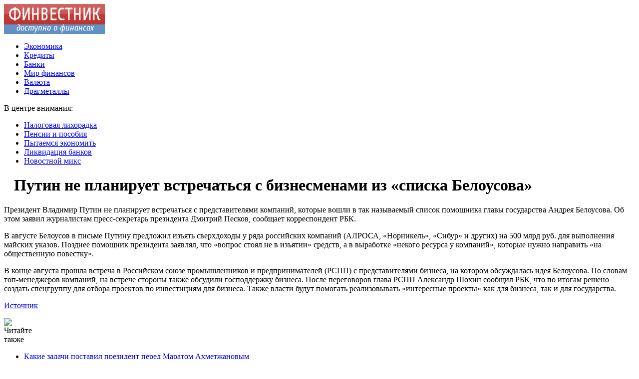

--- FILE ---
content_type: text/html; charset=UTF-8
request_url: http://alyans02.ru/putin-ne-planiruet-vstrechatsya-s-biznesmenami-iz-spiska-belousova.html
body_size: 7423
content:
<!DOCTYPE html PUBLIC "-//W3C//DTD XHTML 1.0 Transitional//EN" "http://www.w3.org/TR/xhtml1/DTD/xhtml1-transitional.dtd">
<html xmlns="http://www.w3.org/1999/xhtml">
<head>
<meta http-equiv="Content-Type" content="text/html; charset=utf-8" />

<title>Путин не планирует встречаться с бизнесменами из «списка Белоусова»</title>
<meta name="description" content="Президент Владимир Путин не планирует встречаться с представителями компаний, которые вошли в так называемый список помощника главы государства Андрея Белоусова. Об этом заявил журналистам пресс-секретарь президента Дмитрий Песков, сообщает корреспондент РБК. В августе Белоусов в письме Путину предложил изъять сверхдоходы у ряда российских компаний (АЛРОСА, «Норникель», «Сибур» и других) на 500 млрд руб." />


<link rel="Shortcut Icon" href="http://alyans02.ru/favicon.png" type="image/x-icon" />
<link rel="alternate" type="application/rss+xml" title="Финансовый вестник - RSS" href="http://alyans02.ru/feed/" />
<link rel="stylesheet" href="http://alyans02.ru/wp-content/themes/s2/style.css" type="text/css" />
<script src="//ajax.googleapis.com/ajax/libs/jquery/2.1.4/jquery.min.js"></script>
<link href='http://fonts.googleapis.com/css?family=Cuprum:400,400italic&subset=cyrillic' rel='stylesheet' type='text/css'><meta name='robots' content='max-image-preview:large' />
<style id='classic-theme-styles-inline-css' type='text/css'>
/*! This file is auto-generated */
.wp-block-button__link{color:#fff;background-color:#32373c;border-radius:9999px;box-shadow:none;text-decoration:none;padding:calc(.667em + 2px) calc(1.333em + 2px);font-size:1.125em}.wp-block-file__button{background:#32373c;color:#fff;text-decoration:none}
</style>
<style id='global-styles-inline-css' type='text/css'>
body{--wp--preset--color--black: #000000;--wp--preset--color--cyan-bluish-gray: #abb8c3;--wp--preset--color--white: #ffffff;--wp--preset--color--pale-pink: #f78da7;--wp--preset--color--vivid-red: #cf2e2e;--wp--preset--color--luminous-vivid-orange: #ff6900;--wp--preset--color--luminous-vivid-amber: #fcb900;--wp--preset--color--light-green-cyan: #7bdcb5;--wp--preset--color--vivid-green-cyan: #00d084;--wp--preset--color--pale-cyan-blue: #8ed1fc;--wp--preset--color--vivid-cyan-blue: #0693e3;--wp--preset--color--vivid-purple: #9b51e0;--wp--preset--gradient--vivid-cyan-blue-to-vivid-purple: linear-gradient(135deg,rgba(6,147,227,1) 0%,rgb(155,81,224) 100%);--wp--preset--gradient--light-green-cyan-to-vivid-green-cyan: linear-gradient(135deg,rgb(122,220,180) 0%,rgb(0,208,130) 100%);--wp--preset--gradient--luminous-vivid-amber-to-luminous-vivid-orange: linear-gradient(135deg,rgba(252,185,0,1) 0%,rgba(255,105,0,1) 100%);--wp--preset--gradient--luminous-vivid-orange-to-vivid-red: linear-gradient(135deg,rgba(255,105,0,1) 0%,rgb(207,46,46) 100%);--wp--preset--gradient--very-light-gray-to-cyan-bluish-gray: linear-gradient(135deg,rgb(238,238,238) 0%,rgb(169,184,195) 100%);--wp--preset--gradient--cool-to-warm-spectrum: linear-gradient(135deg,rgb(74,234,220) 0%,rgb(151,120,209) 20%,rgb(207,42,186) 40%,rgb(238,44,130) 60%,rgb(251,105,98) 80%,rgb(254,248,76) 100%);--wp--preset--gradient--blush-light-purple: linear-gradient(135deg,rgb(255,206,236) 0%,rgb(152,150,240) 100%);--wp--preset--gradient--blush-bordeaux: linear-gradient(135deg,rgb(254,205,165) 0%,rgb(254,45,45) 50%,rgb(107,0,62) 100%);--wp--preset--gradient--luminous-dusk: linear-gradient(135deg,rgb(255,203,112) 0%,rgb(199,81,192) 50%,rgb(65,88,208) 100%);--wp--preset--gradient--pale-ocean: linear-gradient(135deg,rgb(255,245,203) 0%,rgb(182,227,212) 50%,rgb(51,167,181) 100%);--wp--preset--gradient--electric-grass: linear-gradient(135deg,rgb(202,248,128) 0%,rgb(113,206,126) 100%);--wp--preset--gradient--midnight: linear-gradient(135deg,rgb(2,3,129) 0%,rgb(40,116,252) 100%);--wp--preset--font-size--small: 13px;--wp--preset--font-size--medium: 20px;--wp--preset--font-size--large: 36px;--wp--preset--font-size--x-large: 42px;--wp--preset--spacing--20: 0.44rem;--wp--preset--spacing--30: 0.67rem;--wp--preset--spacing--40: 1rem;--wp--preset--spacing--50: 1.5rem;--wp--preset--spacing--60: 2.25rem;--wp--preset--spacing--70: 3.38rem;--wp--preset--spacing--80: 5.06rem;--wp--preset--shadow--natural: 6px 6px 9px rgba(0, 0, 0, 0.2);--wp--preset--shadow--deep: 12px 12px 50px rgba(0, 0, 0, 0.4);--wp--preset--shadow--sharp: 6px 6px 0px rgba(0, 0, 0, 0.2);--wp--preset--shadow--outlined: 6px 6px 0px -3px rgba(255, 255, 255, 1), 6px 6px rgba(0, 0, 0, 1);--wp--preset--shadow--crisp: 6px 6px 0px rgba(0, 0, 0, 1);}:where(.is-layout-flex){gap: 0.5em;}:where(.is-layout-grid){gap: 0.5em;}body .is-layout-flex{display: flex;}body .is-layout-flex{flex-wrap: wrap;align-items: center;}body .is-layout-flex > *{margin: 0;}body .is-layout-grid{display: grid;}body .is-layout-grid > *{margin: 0;}:where(.wp-block-columns.is-layout-flex){gap: 2em;}:where(.wp-block-columns.is-layout-grid){gap: 2em;}:where(.wp-block-post-template.is-layout-flex){gap: 1.25em;}:where(.wp-block-post-template.is-layout-grid){gap: 1.25em;}.has-black-color{color: var(--wp--preset--color--black) !important;}.has-cyan-bluish-gray-color{color: var(--wp--preset--color--cyan-bluish-gray) !important;}.has-white-color{color: var(--wp--preset--color--white) !important;}.has-pale-pink-color{color: var(--wp--preset--color--pale-pink) !important;}.has-vivid-red-color{color: var(--wp--preset--color--vivid-red) !important;}.has-luminous-vivid-orange-color{color: var(--wp--preset--color--luminous-vivid-orange) !important;}.has-luminous-vivid-amber-color{color: var(--wp--preset--color--luminous-vivid-amber) !important;}.has-light-green-cyan-color{color: var(--wp--preset--color--light-green-cyan) !important;}.has-vivid-green-cyan-color{color: var(--wp--preset--color--vivid-green-cyan) !important;}.has-pale-cyan-blue-color{color: var(--wp--preset--color--pale-cyan-blue) !important;}.has-vivid-cyan-blue-color{color: var(--wp--preset--color--vivid-cyan-blue) !important;}.has-vivid-purple-color{color: var(--wp--preset--color--vivid-purple) !important;}.has-black-background-color{background-color: var(--wp--preset--color--black) !important;}.has-cyan-bluish-gray-background-color{background-color: var(--wp--preset--color--cyan-bluish-gray) !important;}.has-white-background-color{background-color: var(--wp--preset--color--white) !important;}.has-pale-pink-background-color{background-color: var(--wp--preset--color--pale-pink) !important;}.has-vivid-red-background-color{background-color: var(--wp--preset--color--vivid-red) !important;}.has-luminous-vivid-orange-background-color{background-color: var(--wp--preset--color--luminous-vivid-orange) !important;}.has-luminous-vivid-amber-background-color{background-color: var(--wp--preset--color--luminous-vivid-amber) !important;}.has-light-green-cyan-background-color{background-color: var(--wp--preset--color--light-green-cyan) !important;}.has-vivid-green-cyan-background-color{background-color: var(--wp--preset--color--vivid-green-cyan) !important;}.has-pale-cyan-blue-background-color{background-color: var(--wp--preset--color--pale-cyan-blue) !important;}.has-vivid-cyan-blue-background-color{background-color: var(--wp--preset--color--vivid-cyan-blue) !important;}.has-vivid-purple-background-color{background-color: var(--wp--preset--color--vivid-purple) !important;}.has-black-border-color{border-color: var(--wp--preset--color--black) !important;}.has-cyan-bluish-gray-border-color{border-color: var(--wp--preset--color--cyan-bluish-gray) !important;}.has-white-border-color{border-color: var(--wp--preset--color--white) !important;}.has-pale-pink-border-color{border-color: var(--wp--preset--color--pale-pink) !important;}.has-vivid-red-border-color{border-color: var(--wp--preset--color--vivid-red) !important;}.has-luminous-vivid-orange-border-color{border-color: var(--wp--preset--color--luminous-vivid-orange) !important;}.has-luminous-vivid-amber-border-color{border-color: var(--wp--preset--color--luminous-vivid-amber) !important;}.has-light-green-cyan-border-color{border-color: var(--wp--preset--color--light-green-cyan) !important;}.has-vivid-green-cyan-border-color{border-color: var(--wp--preset--color--vivid-green-cyan) !important;}.has-pale-cyan-blue-border-color{border-color: var(--wp--preset--color--pale-cyan-blue) !important;}.has-vivid-cyan-blue-border-color{border-color: var(--wp--preset--color--vivid-cyan-blue) !important;}.has-vivid-purple-border-color{border-color: var(--wp--preset--color--vivid-purple) !important;}.has-vivid-cyan-blue-to-vivid-purple-gradient-background{background: var(--wp--preset--gradient--vivid-cyan-blue-to-vivid-purple) !important;}.has-light-green-cyan-to-vivid-green-cyan-gradient-background{background: var(--wp--preset--gradient--light-green-cyan-to-vivid-green-cyan) !important;}.has-luminous-vivid-amber-to-luminous-vivid-orange-gradient-background{background: var(--wp--preset--gradient--luminous-vivid-amber-to-luminous-vivid-orange) !important;}.has-luminous-vivid-orange-to-vivid-red-gradient-background{background: var(--wp--preset--gradient--luminous-vivid-orange-to-vivid-red) !important;}.has-very-light-gray-to-cyan-bluish-gray-gradient-background{background: var(--wp--preset--gradient--very-light-gray-to-cyan-bluish-gray) !important;}.has-cool-to-warm-spectrum-gradient-background{background: var(--wp--preset--gradient--cool-to-warm-spectrum) !important;}.has-blush-light-purple-gradient-background{background: var(--wp--preset--gradient--blush-light-purple) !important;}.has-blush-bordeaux-gradient-background{background: var(--wp--preset--gradient--blush-bordeaux) !important;}.has-luminous-dusk-gradient-background{background: var(--wp--preset--gradient--luminous-dusk) !important;}.has-pale-ocean-gradient-background{background: var(--wp--preset--gradient--pale-ocean) !important;}.has-electric-grass-gradient-background{background: var(--wp--preset--gradient--electric-grass) !important;}.has-midnight-gradient-background{background: var(--wp--preset--gradient--midnight) !important;}.has-small-font-size{font-size: var(--wp--preset--font-size--small) !important;}.has-medium-font-size{font-size: var(--wp--preset--font-size--medium) !important;}.has-large-font-size{font-size: var(--wp--preset--font-size--large) !important;}.has-x-large-font-size{font-size: var(--wp--preset--font-size--x-large) !important;}
.wp-block-navigation a:where(:not(.wp-element-button)){color: inherit;}
:where(.wp-block-post-template.is-layout-flex){gap: 1.25em;}:where(.wp-block-post-template.is-layout-grid){gap: 1.25em;}
:where(.wp-block-columns.is-layout-flex){gap: 2em;}:where(.wp-block-columns.is-layout-grid){gap: 2em;}
.wp-block-pullquote{font-size: 1.5em;line-height: 1.6;}
</style>
<script type="text/javascript" id="wp-postviews-cache-js-extra">
/* <![CDATA[ */
var viewsCacheL10n = {"admin_ajax_url":"http:\/\/alyans02.ru\/wp-admin\/admin-ajax.php","post_id":"32908"};
/* ]]> */
</script>
<script type="text/javascript" src="http://alyans02.ru/wp-content/plugins/post-views-counter-x/postviews-cache.js?ver=6.5.5" id="wp-postviews-cache-js"></script>
<link rel="canonical" href="http://alyans02.ru/putin-ne-planiruet-vstrechatsya-s-biznesmenami-iz-spiska-belousova.html" />
<link rel="alternate" type="application/json+oembed" href="http://alyans02.ru/wp-json/oembed/1.0/embed?url=http%3A%2F%2Falyans02.ru%2Fputin-ne-planiruet-vstrechatsya-s-biznesmenami-iz-spiska-belousova.html" />
<link rel="alternate" type="text/xml+oembed" href="http://alyans02.ru/wp-json/oembed/1.0/embed?url=http%3A%2F%2Falyans02.ru%2Fputin-ne-planiruet-vstrechatsya-s-biznesmenami-iz-spiska-belousova.html&#038;format=xml" />
</head>

<body>
<div id="wrapper2">

<div id="header">
	<div id="logo"><a href="http://alyans02.ru/" title="Альянс02 - финансовый вестник"><img src="http://alyans02.ru/logo.png" width="202" height="60" alt="Альянс02 - финансовый вестник" title="Альянс02 - финансовый вестник" /></a></div>
	<div id="zalos">
		<ul class="menu">
			<li><a href="http://alyans02.ru/index.php?s=%D1%8D%D0%BA%D0%BE%D0%BD%D0%BE%D0%BC%D0%B8%D0%BA%D0%B0">Экономика</a></li>
			<li><a href="http://alyans02.ru/index.php?s=%D0%BA%D1%80%D0%B5%D0%B4%D0%B8%D1%82">Кредиты</a></li>
			<li><a href="http://alyans02.ru/index.php?s=%D0%B1%D0%B0%D0%BD%D0%BA">Банки</a></li>
			<li><a href="http://alyans02.ru/category/main">Мир финансов</a></li>
			<li><a href="http://alyans02.ru/index.php?s=%D0%B4%D0%BE%D0%BB%D0%BB%D0%B0%D1%80">Валюта</a></li>
			<li><a href="http://alyans02.ru/index.php?s=%D0%B7%D0%BE%D0%BB%D0%BE%D1%82%D0%BE">Драгметаллы</a></li>
		</ul>
	</div>
</div>


<!--noindex-->
<div id="storl">
	<div class="prestol">В центре внимания:</div>
	<div class="infocus2">
		<ul>
			<li><a href="http://alyans02.ru/index.php?s=%D0%BD%D0%B0%D0%BB%D0%BE%D0%B3">Налоговая лихорадка</a></li>
			<li><a href="http://alyans02.ru/index.php?s=%D0%BF%D0%B5%D0%BD%D1%81%D0%B8%D0%B8">Пенсии и пособия</a></li>
			<li><a href="http://alyans02.ru/index.php?s=%D1%8D%D0%BA%D0%BE%D0%BD%D0%BE%D0%BC%D0%B8%D1%8F">Пытаемся экономить</a></li>
			<li><a href="http://alyans02.ru/index.php?s=%D0%BB%D0%B8%D0%BA%D0%B2%D0%B8%D0%B4%D0%B0%D1%86%D0%B8%D1%8F">Ликвидация банков</a></li>
			<li><a href="http://alyans02.ru/category/miks">Новостной микс</a></li>
		</ul>
	</div>		
</div>
<!--/noindex-->

<div id="container">
<div id="maincont">


		<div id="xpost">
	<div class="lokza"><img src="http://alyans02.ru/wp-content/themes/s2/images/h2.jpg" align="left" style="margin-right:6px; margin-top:3px;" width="14" height="16" /><h1>Путин не планирует встречаться с бизнесменами из «списка Белоусова»</h1></div>

	<div class="voter">
	<div class="kurba">
			
					
					
	</div>
	<p>Президент Владимир Путин не планирует встречаться с представителями компаний, которые вошли в так называемый список помощника главы государства Андрея Белоусова. Об этом заявил журналистам пресс-секретарь президента Дмитрий Песков, сообщает корреспондент РБК.</p>
<p>В августе Белоусов в письме Путину предложил изъять сверхдоходы у ряда российских компаний (АЛРОСА, «Норникель», «Сибур» и других) на 500 млрд руб. для выполнения майских указов. Позднее помощник президента заявлял, что «вопрос стоял не в изъятии» средств, а в выработке «некого ресурса у компаний», которые нужно направить «на общественную повестку».</p>
<p>В конце августа прошла встреча в Российском союзе промышленников и предпринимателей (РСПП) с представителями бизнеса, на котором обсуждалась идея Белоусова. По словам топ-менеджеров компаний, на встрече стороны также обсудили господдержку бизнеса. После переговоров глава РСПП Александр Шохин сообщил РБК, что по итогам решено создать спецгруппу для отбора проектов по инвестициям для бизнеса. Также власти будут помогать реализовывать «интересные проекты» как для бизнеса, так и для государства.</p>
<p><!--noindex--><a href="http://alyans02.ru/red.php?https://www.rbc.ru/rbcfreenews/5b8523519a79472fbfc9cf76" rel="nofollow" target="_blank">Источник</a><!--/noindex--></p>
	</div>
	


	<table cellspacing="0" cellpadding="0" border="0" style="margin-bottom:14px;" id="readie"><tr>
	<td align="left" width="117"><img src="http://alyans02.ru/wp-content/themes/s2/images/readalso.jpg" width="126" height="14" alt="Читайте также" /></td>
	<td width="100%" style="background-image: url(http://alyans02.ru/wp-content/themes/s2/images/linex.jpg);"></td>
	</tr></table>



	<div id="reals">	
		<div id="readalsop2">
			<ul>
								<li><a href="http://alyans02.ru/kakie-zadachi-postavil-prezident-pered-maratom-axmetzhanovym.html">Какие задачи поставил президент перед Маратом Ахметжановым</a></li>
								<li><a href="http://alyans02.ru/budut-razrabotany-novye-pravila-ispolzovaniya-bespilotnikov.html">Будут разработаны новые правила использования беспилотников</a></li>
								<li><a href="http://alyans02.ru/mery-gospodderzhki-biznesa-soberut-v-odnom-okne.html">Меры господдержки бизнеса соберут в «одном окне»</a></li>
								<li><a href="http://alyans02.ru/investproekty-na-55-mlrd-tenge-zapustyat-v-almaty.html">Инвестпроекты на 5,5 млрд тенге запустят в Алматы</a></li>
								<li><a href="http://alyans02.ru/vtb-zavershila-sdelku-po-vykupu-mazhoritariyami-akcij-kaz-minerals.html">ВТБ завершила сделку по выкупу мажоритариями акций KAZ Minerals</a></li>
				      
			</ul>
		</div>
	</div>
	

	
	
	</div>
		

	<div id="addmysoc">
		<div id="postsoc1">
		<!--noindex-->
		<img src="http://alyans02.ru/wp-content/themes/s2/images/addsoc1.jpg" width="24" height="24" alt="Поделиться в ВК" style="cursor:pointer;" onclick="window.open('http://vkontakte.ru/share.php?url=http://alyans02.ru/putin-ne-planiruet-vstrechatsya-s-biznesmenami-iz-spiska-belousova.html','gener','width=500,height=400,top='+((screen.height-400)/2)+',left='+((screen.width-500)/2)+',toolbar=no,location=no,directories=no,status=no,menubar=no,scrollbars=no,resizable=no')" />
		<img src="http://alyans02.ru/wp-content/themes/s2/images/addsoc2.jpg" width="24" height="24" alt="Поделиться в Facebook" style="cursor:pointer;" onclick="window.open('http://www.facebook.com/sharer.php?u=http://alyans02.ru/putin-ne-planiruet-vstrechatsya-s-biznesmenami-iz-spiska-belousova.html','gener','width=500,height=400,top='+((screen.height-400)/2)+',left='+((screen.width-500)/2)+',toolbar=no,location=no,directories=no,status=no,menubar=no,scrollbars=no,resizable=no')" />
		<a href="http://alyans02.ru/red.php?http://twitter.com/home?status=Путин не планирует встречаться с бизнесменами из «списка Белоусова» - http://alyans02.ru/putin-ne-planiruet-vstrechatsya-s-biznesmenami-iz-spiska-belousova.html" target="_blank" rel="nofollow"><img src="http://alyans02.ru/wp-content/themes/s2/images/addsoc3.jpg" width="24" height="24" alt="Поделиться в Twitter" /></a>
		<a href="http://alyans02.ru/red.php?http://www.livejournal.com/update.bml?subject=Путин не планирует встречаться с бизнесменами из «списка Белоусова»&event=Путин не планирует встречаться с бизнесменами из «списка Белоусова»E%3Cbr%2F%3E%3Cbr%2F%3E%3Ca+href%3D%22http://alyans02.ru/putin-ne-planiruet-vstrechatsya-s-biznesmenami-iz-spiska-belousova.html%22+target%3D%22_blank%22%3EДетальніше на alyans02.ru%3C%2Fa%3E&transform=1" target="_blank" rel="nofollow"><img src="http://alyans02.ru/wp-content/themes/s2/images/addsoc4.jpg" width="24" height="24" alt="Расшарить в ЖЖ" /></a>
		<img src="http://alyans02.ru/wp-content/themes/s2/images/addsoc5.jpg" width="24" height="24" alt="Поделиться в ММ" style="cursor:pointer;" onclick="window.open('http://connect.mail.ru/share?share_url=http://alyans02.ru/putin-ne-planiruet-vstrechatsya-s-biznesmenami-iz-spiska-belousova.html','gener','width=512,height=332,top='+((screen.height-332)/2)+',left='+((screen.width-512)/2)+',toolbar=no,location=no,directories=no,status=no,menubar=no,scrollbars=no,resizable=no')" />
		<img src="http://alyans02.ru/wp-content/themes/s2/images/addsoc8.jpg" width="24" height="24" alt="Поделиться в Одноклассниках" style="cursor:pointer;" onclick="window.open('http://www.odnoklassniki.ru/dk?st.cmd=addShare&st.s=0&st._surl==http://alyans02.ru/putin-ne-planiruet-vstrechatsya-s-biznesmenami-iz-spiska-belousova.html','gener','width=580,height=420,top='+((screen.height-420)/2)+',left='+((screen.width-580)/2)+',toolbar=no,location=no,directories=no,status=no,menubar=no,scrollbars=no,resizable=no')" />
		<!--/noindex-->
		</div>
		<div class="podna"><p>28.08.2018 13:37 | Анна Кошера</p></div>
	</div>

	
	
	
	
	
</div>
	
	
	
<div id="sideright">


		<!--noindex-->
		<div id="ssearch">
		<form method="get" action="/index.php">
		<div id="sinp"><p>Поиск: <input type="text" name="s" /></p></div>
		<div id="sbut"><img src="http://alyans02.ru/wp-content/themes/s2/images/s.jpg" width="15" height="15" alt="Поиск" /></div>
		</form>		
		</div>
		<!--/noindex-->
		
		
		
		<div class="rakap">Лента последних новостей</div>
		<div class="allnew">
		<ul>
								<li><span>1:27</span> <a href="http://alyans02.ru/kakie-zadachi-postavil-prezident-pered-maratom-axmetzhanovym.html">Какие задачи поставил президент перед Маратом Ахметжановым</a></li>
								<li><span>23:27</span> <a href="http://alyans02.ru/budut-razrabotany-novye-pravila-ispolzovaniya-bespilotnikov.html">Будут разработаны новые правила использования беспилотников</a></li>
								<li><span>21:26</span> <a href="http://alyans02.ru/mery-gospodderzhki-biznesa-soberut-v-odnom-okne.html">Меры господдержки бизнеса соберут в «одном окне»</a></li>
								<li><span>19:25</span> <a href="http://alyans02.ru/investproekty-na-55-mlrd-tenge-zapustyat-v-almaty.html">Инвестпроекты на 5,5 млрд тенге запустят в Алматы</a></li>
								<li><span>17:23</span> <a href="http://alyans02.ru/vtb-zavershila-sdelku-po-vykupu-mazhoritariyami-akcij-kaz-minerals.html">ВТБ завершила сделку по выкупу мажоритариями акций KAZ Minerals</a></li>
								<li><span>15:23</span> <a href="http://alyans02.ru/za-god-v-kazaxstane-proizveli-odezhdy-vsego-na-463-mlrd-tenge.html">За год в Казахстане произвели одежды всего на 46,3 млрд тенге</a></li>
								<li><span>13:22</span> <a href="http://alyans02.ru/prodazhi-avtomobilej-v-evrosoyuze-v-marte-podskochili-na-87.html">Продажи автомобилей в Евросоюзе в марте подскочили на 87%</a></li>
								<li><span>11:21</span> <a href="http://alyans02.ru/jpmorgan-napravit-25-trln-na-borbu-s-izmeneniem-klimata.html">JPMorgan направит $2,5 трлн на борьбу с изменением климата</a></li>
								<li><span>9:21</span> <a href="http://alyans02.ru/ceny-na-neft-metally-i-kurs-tenge-na-17-19-aprelya.html">Цены на нефть, металлы и курс тенге на 17-19 апреля</a></li>
								<li><span>7:20</span> <a href="http://alyans02.ru/antikvarnye-kovry-modnaya-detal-interera-ili-perezhitok-stariny.html">Антикварные ковры: модная деталь интерьера или пережиток старины?</a></li>
								<li><span>5:20</span> <a href="http://alyans02.ru/srok-arendy-zemli-do-49-let-podderzhalo-bolshinstvo-chlenov-zemkomissii.html">Срок аренды земли до 49 лет поддержало большинство членов земкомиссии</a></li>
								<li><span>3:19</span> <a href="http://alyans02.ru/pyat-populyarnyx-statej-na-kapital-kz-4.html">Пять популярных статей на Kapital.kz</a></li>
								<li><span>1:19</span> <a href="http://alyans02.ru/eshhe-v-odnom-trc-nur-sultana-razvernuli-punkt-vakcinacii.html">Еще в одном ТРЦ Нур-Султана развернули пункт вакцинации</a></li>
								<li><span>23:19</span> <a href="http://alyans02.ru/v-zhambylskoj-oblasti-sotrudnik-prokuratury-zaderzhan-za-vzyatku.html">В Жамбылской области сотрудник прокуратуры задержан за взятку</a></li>
								<li><span>21:19</span> <a href="http://alyans02.ru/zemelnaya-komissiya-rassmotrela-okolo-100-voprosov.html">Земельная комиссия рассмотрела около 100 вопросов</a></li>
				 			
								<li><span>21:54</span> <a href="http://alyans02.ru/vashingtonskij-konsensus-treshhit-po-shvam.html">Вашингтонский консенсус трещит по швам: почему критику вспомнили слишком поздно</a></li>
								<li><span>13:46</span> <a href="http://alyans02.ru/puzyrchataya-plenka-dlya-utepleniya-garazha-effektivna-li.html">Пузырчатая пленка для утепления гаража: эффективна ли</a></li>
				 
			<li><span>13:37</span> <a href="http://alyans02.ru/skolko-vojn-budet-v-budushhem">Сколько войн будет в будущем</a></li>
			<li><span>18:04</span> <a href="http://alyans02.ru/reports.html">Отчеты по Википедии</a></li>
		</ul>
		</div>





		
		<div id="xsocialx">
		<div id="mysocialx">
		<img src="http://alyans02.ru/wp-content/themes/s2/images/skoba1.jpg" width="15" height="36" />
		</div>
		<!--noindex-->
		<div id="mysocial">
		<a href="http://alyans02.ru/red.php?https://vk.com/" rel="nofollow" target="_blank"><img src="http://alyans02.ru/wp-content/themes/s2/images/social1.jpg" width="24" height="24" alt="Альянс02 VK" /></a>
		</div>
		<div id="mysocial">
		<a href="http://alyans02.ru/red.php?https://www.facebook.com/" rel="nofollow" target="_blank"><img src="http://alyans02.ru/wp-content/themes/s2/images/social7.jpg" width="24" height="24" alt="Альянс02 в Facebook" /></a>
		</div>
		<div id="mysocial">
		<a href="http://alyans02.ru/red.php?https://twitter.com/" rel="nofollow" target="_blank"><img src="http://alyans02.ru/wp-content/themes/s2/images/social5.jpg" width="24" height="24" alt="Альянс02 в Твіттері" /></a>
		</div>
		<div id="mysocial">
		<a href="http://alyans02.ru/red.php?https://plus.google.com/" rel="nofollow" target="_blank"><img src="http://alyans02.ru/wp-content/themes/s2/images/social8.jpg" width="24" height="24" alt="Альянс02 в Google+" /></a>
		</div>
		<!--/noindex-->
		<div id="mysocialx">
		<img src="http://alyans02.ru/wp-content/themes/s2/images/skoba2.jpg" width="14" height="36" />
		</div>
		</div>


</div> 	

</div>
</div>

<!-- FOOTER -->
<div id="storl2">
	<div class="lokao">
		Все права защищены &copy; 2008-2026 <a href="http://alyans02.ru/">Финансовый вестник</a>
		<div class="liners"><img src="http://1by.by/mails/alyans02ru.png" /> | <a href="http://alyans02.ru/sitemap.xml">XML</a> | <a href="http://alyans02.ru/karta-sajta">HTML</a></div>
	</div>		
</div>
<!--noindex--><div id="storl3">Любое копирование материалов с сайта alyans02.ru без указания обратной активной гиперссылки на источник запрещено.</div><!--/noindex-->

<!-- /FOOTER -->

<!--noindex-->
<img src="https://mc.yandex.ru/watch/46049946" style="position:absolute; left:-9999px;" alt="" /><!--/noindex-->
</body>
</html>